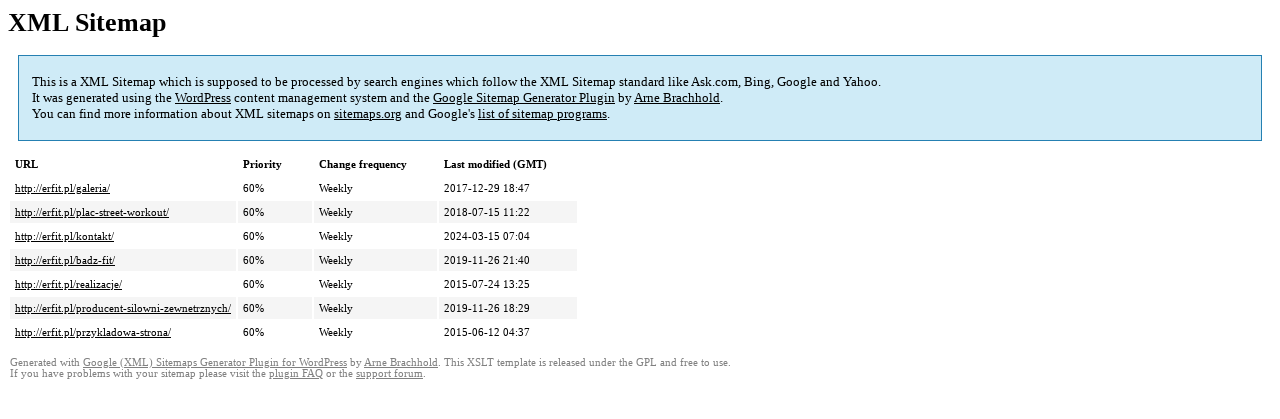

--- FILE ---
content_type: text/html; charset=UTF-8
request_url: http://erfit.pl/sitemap-pt-page-2015-06.html
body_size: 1557
content:
<!DOCTYPE html PUBLIC "-//W3C//DTD HTML 4.0 Transitional//EN" "http://www.w3.org/TR/REC-html40/loose.dtd">
<html xmlns="http://www.w3.org/1999/xhtml" xmlns:html="http://www.w3.org/TR/REC-html40" xmlns:sitemap="http://www.sitemaps.org/schemas/sitemap/0.9"><head><title>XML Sitemap</title><meta http-equiv="Content-Type" content="text/html; charset=utf-8"/><meta name="robots" content="noindex,follow"/><style type="text/css">
					body {
						font-family:"Lucida Grande","Lucida Sans Unicode",Tahoma,Verdana;
						font-size:13px;
					}
					
					#intro {
						background-color:#CFEBF7;
						border:1px #2580B2 solid;
						padding:5px 13px 5px 13px;
						margin:10px;
					}
					
					#intro p {
						line-height:	16.8667px;
					}
					#intro strong {
						font-weight:normal;
					}
					
					td {
						font-size:11px;
					}
					
					th {
						text-align:left;
						padding-right:30px;
						font-size:11px;
					}
					
					tr.high {
						background-color:whitesmoke;
					}
					
					#footer {
						padding:2px;
						margin-top:10px;
						font-size:8pt;
						color:gray;
					}
					
					#footer a {
						color:gray;
					}
					
					a {
						color:black;
					}
				</style></head><body><h1 xmlns="">XML Sitemap</h1><div xmlns="" id="intro"><p>
                This is a XML Sitemap which is supposed to be processed by search engines which follow the XML Sitemap standard like Ask.com, Bing, Google and Yahoo.<br/>
                It was generated using the <a rel="external nofollow" href="http://wordpress.org/">WordPress</a> content management system and the <strong><a rel="external nofollow" href="http://www.arnebrachhold.de/redir/sitemap-home/" title="Google (XML) Sitemaps Generator Plugin for WordPress">Google Sitemap Generator Plugin</a></strong> by <a rel="external nofollow" href="http://www.arnebrachhold.de/">Arne Brachhold</a>.<br/>
                You can find more information about XML sitemaps on <a rel="external nofollow" href="http://sitemaps.org">sitemaps.org</a> and Google's <a rel="external nofollow" href="http://code.google.com/p/sitemap-generators/wiki/SitemapGenerators">list of sitemap programs</a>.
            </p></div><div xmlns="" id="content"><table cellpadding="5"><tr style="border-bottom:1px black solid;"><th>URL</th><th>Priority</th><th>Change frequency</th><th>Last modified (GMT)</th></tr><tr><td><a href="http://erfit.pl/galeria/">http://erfit.pl/galeria/</a></td><td>60%</td><td>Weekly</td><td>2017-12-29 18:47</td></tr><tr class="high"><td><a href="http://erfit.pl/plac-street-workout/">http://erfit.pl/plac-street-workout/</a></td><td>60%</td><td>Weekly</td><td>2018-07-15 11:22</td></tr><tr><td><a href="http://erfit.pl/kontakt/">http://erfit.pl/kontakt/</a></td><td>60%</td><td>Weekly</td><td>2024-03-15 07:04</td></tr><tr class="high"><td><a href="http://erfit.pl/badz-fit/">http://erfit.pl/badz-fit/</a></td><td>60%</td><td>Weekly</td><td>2019-11-26 21:40</td></tr><tr><td><a href="http://erfit.pl/realizacje/">http://erfit.pl/realizacje/</a></td><td>60%</td><td>Weekly</td><td>2015-07-24 13:25</td></tr><tr class="high"><td><a href="http://erfit.pl/producent-silowni-zewnetrznych/">http://erfit.pl/producent-silowni-zewnetrznych/</a></td><td>60%</td><td>Weekly</td><td>2019-11-26 18:29</td></tr><tr><td><a href="http://erfit.pl/przykladowa-strona/">http://erfit.pl/przykladowa-strona/</a></td><td>60%</td><td>Weekly</td><td>2015-06-12 04:37</td></tr></table></div><div id="footer">
					Generated with <a rel="external nofollow" href="http://www.arnebrachhold.de/redir/sitemap-home/" title="Google (XML) Sitemap Generator Plugin for WordPress">Google (XML) Sitemaps Generator Plugin for WordPress</a> by <a rel="external nofollow" href="http://www.arnebrachhold.de/">Arne Brachhold</a>. This XSLT template is released under the GPL and free to use.<br/>
					If you have problems with your sitemap please visit the <a rel="external nofollow" href="http://www.arnebrachhold.de/redir/sitemap-x-faq/" title="Google (XML) sitemaps FAQ">plugin FAQ</a> or the <a rel="external nofollow" href="https://wordpress.org/support/plugin/google-sitemap-generator">support forum</a>.
				</div></body></html>

<!-- Dynamic page generated in 0.228 seconds. -->
<!-- Cached page generated by WP-Super-Cache on 2026-01-23 10:24:37 -->
